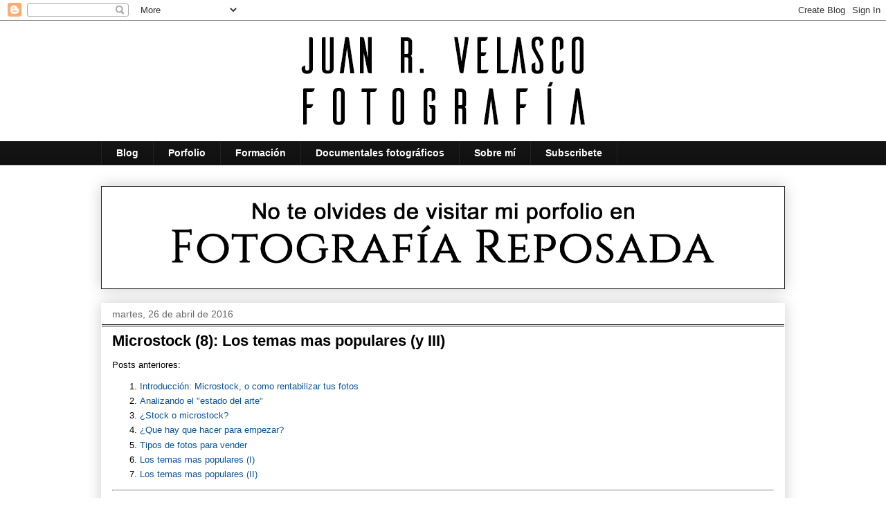

--- FILE ---
content_type: text/html; charset=UTF-8
request_url: https://www.juanrvelasco.com/2016/04/microstock-8-los-temas-mas-populares-y.html
body_size: 13646
content:
<!DOCTYPE html>
<html class='v2' dir='ltr' xmlns='http://www.w3.org/1999/xhtml' xmlns:b='http://www.google.com/2005/gml/b' xmlns:data='http://www.google.com/2005/gml/data' xmlns:expr='http://www.google.com/2005/gml/expr'>
<head>
<link href='https://www.blogger.com/static/v1/widgets/335934321-css_bundle_v2.css' rel='stylesheet' type='text/css'/>
<meta content='width=1100' name='viewport'/>
<meta content='text/html; charset=UTF-8' http-equiv='Content-Type'/>
<meta content='blogger' name='generator'/>
<link href='https://www.juanrvelasco.com/favicon.ico' rel='icon' type='image/x-icon'/>
<link href='https://www.juanrvelasco.com/2016/04/microstock-8-los-temas-mas-populares-y.html' rel='canonical'/>
<link rel="alternate" type="application/atom+xml" title="Juan R. Velasco - Fotografía - Atom" href="https://www.juanrvelasco.com/feeds/posts/default" />
<link rel="alternate" type="application/rss+xml" title="Juan R. Velasco - Fotografía - RSS" href="https://www.juanrvelasco.com/feeds/posts/default?alt=rss" />
<link rel="service.post" type="application/atom+xml" title="Juan R. Velasco - Fotografía - Atom" href="https://www.blogger.com/feeds/5287543768798119719/posts/default" />

<link rel="alternate" type="application/atom+xml" title="Juan R. Velasco - Fotografía - Atom" href="https://www.juanrvelasco.com/feeds/7918643104669043609/comments/default" />
<!--Can't find substitution for tag [blog.ieCssRetrofitLinks]-->
<link href='https://blogger.googleusercontent.com/img/b/R29vZ2xl/AVvXsEhroZn6NtUi0afugEPv9cXW-fnzVGjrIjBBxGMfn__40U8LwEia_9dz6s22Ik07rl2RqNT3n-KlNysM_vulfM4HQ6B8dM3PvMt-KrNVrXMRHvVs1l4lSPcbizpEjqYxWc4p7bhN4S3R-ktS/s1600/Estaciones.jpg' rel='image_src'/>
<meta content='https://www.juanrvelasco.com/2016/04/microstock-8-los-temas-mas-populares-y.html' property='og:url'/>
<meta content='Microstock (8): Los temas mas populares (y III)' property='og:title'/>
<meta content='Posts anteriores:   Introducción: Microstock, o como rentabilizar tus fotos  Analizando el &quot;estado del arte&quot;  ¿Stock o microstock?  ¿Que hay...' property='og:description'/>
<meta content='https://blogger.googleusercontent.com/img/b/R29vZ2xl/AVvXsEhroZn6NtUi0afugEPv9cXW-fnzVGjrIjBBxGMfn__40U8LwEia_9dz6s22Ik07rl2RqNT3n-KlNysM_vulfM4HQ6B8dM3PvMt-KrNVrXMRHvVs1l4lSPcbizpEjqYxWc4p7bhN4S3R-ktS/w1200-h630-p-k-no-nu/Estaciones.jpg' property='og:image'/>
<title>Juan R. Velasco - Fotografía: Microstock (8): Los temas mas populares (y III)</title>
<style id='page-skin-1' type='text/css'><!--
/*
-----------------------------------------------
Blogger Template Style
Name:     Awesome Inc.
Designer: Tina Chen
URL:      tinachen.org
----------------------------------------------- */
/* Variable definitions
====================
<Variable name="keycolor" description="Main Color" type="color" default="#ffffff"/>
<Group description="Page" selector="body">
<Variable name="body.font" description="Font" type="font"
default="normal normal 13px Arial, Tahoma, Helvetica, FreeSans, sans-serif"/>
<Variable name="body.background.color" description="Background Color" type="color" default="#000000"/>
<Variable name="body.text.color" description="Text Color" type="color" default="#ffffff"/>
</Group>
<Group description="Links" selector=".main-inner">
<Variable name="link.color" description="Link Color" type="color" default="#888888"/>
<Variable name="link.visited.color" description="Visited Color" type="color" default="#444444"/>
<Variable name="link.hover.color" description="Hover Color" type="color" default="#cccccc"/>
</Group>
<Group description="Blog Title" selector=".header h1">
<Variable name="header.font" description="Title Font" type="font"
default="normal bold 40px Arial, Tahoma, Helvetica, FreeSans, sans-serif"/>
<Variable name="header.text.color" description="Title Color" type="color" default="#000000" />
<Variable name="header.background.color" description="Header Background" type="color" default="transparent" />
</Group>
<Group description="Blog Description" selector=".header .description">
<Variable name="description.font" description="Font" type="font"
default="normal normal 14px Arial, Tahoma, Helvetica, FreeSans, sans-serif"/>
<Variable name="description.text.color" description="Text Color" type="color"
default="#000000" />
</Group>
<Group description="Tabs Text" selector=".tabs-inner .widget li a">
<Variable name="tabs.font" description="Font" type="font"
default="normal bold 14px Arial, Tahoma, Helvetica, FreeSans, sans-serif"/>
<Variable name="tabs.text.color" description="Text Color" type="color" default="#000000"/>
<Variable name="tabs.selected.text.color" description="Selected Color" type="color" default="#ffffff"/>
</Group>
<Group description="Tabs Background" selector=".tabs-outer .PageList">
<Variable name="tabs.background.color" description="Background Color" type="color" default="#141414"/>
<Variable name="tabs.selected.background.color" description="Selected Color" type="color" default="#444444"/>
<Variable name="tabs.border.color" description="Border Color" type="color" default="#222222"/>
</Group>
<Group description="Date Header" selector=".main-inner .widget h2.date-header, .main-inner .widget h2.date-header span">
<Variable name="date.font" description="Font" type="font"
default="normal normal 14px Arial, Tahoma, Helvetica, FreeSans, sans-serif"/>
<Variable name="date.text.color" description="Text Color" type="color" default="#666666"/>
<Variable name="date.border.color" description="Border Color" type="color" default="#222222"/>
</Group>
<Group description="Post Title" selector="h3.post-title, h4, h3.post-title a">
<Variable name="post.title.font" description="Font" type="font"
default="normal bold 22px Arial, Tahoma, Helvetica, FreeSans, sans-serif"/>
<Variable name="post.title.text.color" description="Text Color" type="color" default="#000000"/>
</Group>
<Group description="Post Background" selector=".post">
<Variable name="post.background.color" description="Background Color" type="color" default="#ffffff" />
<Variable name="post.border.color" description="Border Color" type="color" default="#222222" />
<Variable name="post.border.bevel.color" description="Bevel Color" type="color" default="#222222"/>
</Group>
<Group description="Gadget Title" selector="h2">
<Variable name="widget.title.font" description="Font" type="font"
default="normal bold 14px Arial, Tahoma, Helvetica, FreeSans, sans-serif"/>
<Variable name="widget.title.text.color" description="Text Color" type="color" default="#000000"/>
</Group>
<Group description="Gadget Text" selector=".sidebar .widget">
<Variable name="widget.font" description="Font" type="font"
default="normal normal 14px Arial, Tahoma, Helvetica, FreeSans, sans-serif"/>
<Variable name="widget.text.color" description="Text Color" type="color" default="#000000"/>
<Variable name="widget.alternate.text.color" description="Alternate Color" type="color" default="#666666"/>
</Group>
<Group description="Gadget Links" selector=".sidebar .widget">
<Variable name="widget.link.color" description="Link Color" type="color" default="#0b5394"/>
<Variable name="widget.link.visited.color" description="Visited Color" type="color" default="#c54848"/>
<Variable name="widget.link.hover.color" description="Hover Color" type="color" default="#38761d"/>
</Group>
<Group description="Gadget Background" selector=".sidebar .widget">
<Variable name="widget.background.color" description="Background Color" type="color" default="#141414"/>
<Variable name="widget.border.color" description="Border Color" type="color" default="#222222"/>
<Variable name="widget.border.bevel.color" description="Bevel Color" type="color" default="#000000"/>
</Group>
<Group description="Sidebar Background" selector=".column-left-inner .column-right-inner">
<Variable name="widget.outer.background.color" description="Background Color" type="color" default="transparent" />
</Group>
<Group description="Images" selector=".main-inner">
<Variable name="image.background.color" description="Background Color" type="color" default="transparent"/>
<Variable name="image.border.color" description="Border Color" type="color" default="transparent"/>
</Group>
<Group description="Feed" selector=".blog-feeds">
<Variable name="feed.text.color" description="Text Color" type="color" default="#000000"/>
</Group>
<Group description="Feed Links" selector=".blog-feeds">
<Variable name="feed.link.color" description="Link Color" type="color" default="#0b5394"/>
<Variable name="feed.link.visited.color" description="Visited Color" type="color" default="#c54848"/>
<Variable name="feed.link.hover.color" description="Hover Color" type="color" default="#38761d"/>
</Group>
<Group description="Pager" selector=".blog-pager">
<Variable name="pager.background.color" description="Background Color" type="color" default="#ffffff" />
</Group>
<Group description="Footer" selector=".footer-outer">
<Variable name="footer.background.color" description="Background Color" type="color" default="#ffffff" />
<Variable name="footer.text.color" description="Text Color" type="color" default="#000000" />
</Group>
<Variable name="title.shadow.spread" description="Title Shadow" type="length" default="-1px" min="-1px" max="100px"/>
<Variable name="body.background" description="Body Background" type="background"
color="#ffffff"
default="$(color) none repeat scroll top left"/>
<Variable name="body.background.gradient.cap" description="Body Gradient Cap" type="url"
default="none"/>
<Variable name="body.background.size" description="Body Background Size" type="string" default="auto"/>
<Variable name="tabs.background.gradient" description="Tabs Background Gradient" type="url"
default="none"/>
<Variable name="header.background.gradient" description="Header Background Gradient" type="url" default="none" />
<Variable name="header.padding.top" description="Header Top Padding" type="length" default="22px" min="0" max="100px"/>
<Variable name="header.margin.top" description="Header Top Margin" type="length" default="0" min="0" max="100px"/>
<Variable name="header.margin.bottom" description="Header Bottom Margin" type="length" default="0" min="0" max="100px"/>
<Variable name="widget.padding.top" description="Widget Padding Top" type="length" default="8px" min="0" max="20px"/>
<Variable name="widget.padding.side" description="Widget Padding Side" type="length" default="15px" min="0" max="100px"/>
<Variable name="widget.outer.margin.top" description="Widget Top Margin" type="length" default="0" min="0" max="100px"/>
<Variable name="widget.outer.background.gradient" description="Gradient" type="url" default="none" />
<Variable name="widget.border.radius" description="Gadget Border Radius" type="length" default="0" min="0" max="100px"/>
<Variable name="outer.shadow.spread" description="Outer Shadow Size" type="length" default="0" min="0" max="100px"/>
<Variable name="date.header.border.radius.top" description="Date Header Border Radius Top" type="length" default="0" min="0" max="100px"/>
<Variable name="date.header.position" description="Date Header Position" type="length" default="15px" min="0" max="100px"/>
<Variable name="date.space" description="Date Space" type="length" default="30px" min="0" max="100px"/>
<Variable name="date.position" description="Date Float" type="string" default="static" />
<Variable name="date.padding.bottom" description="Date Padding Bottom" type="length" default="0" min="0" max="100px"/>
<Variable name="date.border.size" description="Date Border Size" type="length" default="0" min="0" max="10px"/>
<Variable name="date.background" description="Date Background" type="background" color="transparent"
default="$(color) none no-repeat scroll top left" />
<Variable name="date.first.border.radius.top" description="Date First top radius" type="length" default="0" min="0" max="100px"/>
<Variable name="date.last.space.bottom" description="Date Last Space Bottom" type="length"
default="20px" min="0" max="100px"/>
<Variable name="date.last.border.radius.bottom" description="Date Last bottom radius" type="length" default="0" min="0" max="100px"/>
<Variable name="post.first.padding.top" description="First Post Padding Top" type="length" default="0" min="0" max="100px"/>
<Variable name="image.shadow.spread" description="Image Shadow Size" type="length" default="0" min="0" max="100px"/>
<Variable name="image.border.radius" description="Image Border Radius" type="length" default="0" min="0" max="100px"/>
<Variable name="separator.outdent" description="Separator Outdent" type="length" default="15px" min="0" max="100px"/>
<Variable name="title.separator.border.size" description="Widget Title Border Size" type="length" default="1px" min="0" max="10px"/>
<Variable name="list.separator.border.size" description="List Separator Border Size" type="length" default="1px" min="0" max="10px"/>
<Variable name="shadow.spread" description="Shadow Size" type="length" default="0" min="0" max="100px"/>
<Variable name="startSide" description="Side where text starts in blog language" type="automatic" default="left"/>
<Variable name="endSide" description="Side where text ends in blog language" type="automatic" default="right"/>
<Variable name="date.side" description="Side where date header is placed" type="string" default="right"/>
<Variable name="pager.border.radius.top" description="Pager Border Top Radius" type="length" default="0" min="0" max="100px"/>
<Variable name="pager.space.top" description="Pager Top Space" type="length" default="1em" min="0" max="20em"/>
<Variable name="footer.background.gradient" description="Background Gradient" type="url" default="none" />
<Variable name="mobile.background.size" description="Mobile Background Size" type="string"
default="auto"/>
<Variable name="mobile.background.overlay" description="Mobile Background Overlay" type="string"
default="transparent none repeat scroll top left"/>
<Variable name="mobile.button.color" description="Mobile Button Color" type="color" default="#ffffff" />
*/
/* Content
----------------------------------------------- */
body {
font: normal normal 13px Arial, Tahoma, Helvetica, FreeSans, sans-serif;
color: #000000;
background: #ffffff none repeat scroll top left;
}
html body .content-outer {
min-width: 0;
max-width: 100%;
width: 100%;
}
a:link {
text-decoration: none;
color: #0b5394;
}
a:visited {
text-decoration: none;
color: #c54848;
}
a:hover {
text-decoration: underline;
color: #38761d;
}
.body-fauxcolumn-outer .cap-top {
position: absolute;
z-index: 1;
height: 276px;
width: 100%;
background: transparent none repeat-x scroll top left;
_background-image: none;
}
/* Columns
----------------------------------------------- */
.content-inner {
padding: 0;
}
.header-inner .section {
margin: 0 16px;
}
.tabs-inner .section {
margin: 0 16px;
}
.main-inner {
padding-top: 30px;
}
.main-inner .column-center-inner,
.main-inner .column-left-inner,
.main-inner .column-right-inner {
padding: 0 5px;
}
*+html body .main-inner .column-center-inner {
margin-top: -30px;
}
#layout .main-inner .column-center-inner {
margin-top: 0;
}
/* Header
----------------------------------------------- */
.header-outer {
margin: 0 0 0 0;
background: transparent none repeat scroll 0 0;
}
.Header h1 {
font: normal bold 40px Arial, Tahoma, Helvetica, FreeSans, sans-serif;
color: #000000;
text-shadow: 0 0 -1px #000000;
}
.Header h1 a {
color: #000000;
}
.Header .description {
font: normal normal 14px Arial, Tahoma, Helvetica, FreeSans, sans-serif;
color: #000000;
}
.header-inner .Header .titlewrapper,
.header-inner .Header .descriptionwrapper {
padding-left: 0;
padding-right: 0;
margin-bottom: 0;
}
.header-inner .Header .titlewrapper {
padding-top: 22px;
}
/* Tabs
----------------------------------------------- */
.tabs-outer {
overflow: hidden;
position: relative;
background: #141414 url(//www.blogblog.com/1kt/awesomeinc/tabs_gradient_light.png) repeat scroll 0 0;
}
#layout .tabs-outer {
overflow: visible;
}
.tabs-cap-top, .tabs-cap-bottom {
position: absolute;
width: 100%;
border-top: 1px solid #222222;
}
.tabs-cap-bottom {
bottom: 0;
}
.tabs-inner .widget li a {
display: inline-block;
margin: 0;
padding: .6em 1.5em;
font: normal bold 14px Arial, Tahoma, Helvetica, FreeSans, sans-serif;
color: #ffffff;
border-top: 1px solid #222222;
border-bottom: 1px solid #222222;
border-left: 1px solid #222222;
height: 16px;
line-height: 16px;
}
.tabs-inner .widget li:last-child a {
border-right: 1px solid #222222;
}
.tabs-inner .widget li.selected a, .tabs-inner .widget li a:hover {
background: #444444 url(//www.blogblog.com/1kt/awesomeinc/tabs_gradient_light.png) repeat-x scroll 0 -100px;
color: #ffffff;
}
/* Headings
----------------------------------------------- */
h2 {
font: normal bold 14px Arial, Tahoma, Helvetica, FreeSans, sans-serif;
color: #000000;
}
/* Widgets
----------------------------------------------- */
.main-inner .section {
margin: 0 27px;
padding: 0;
}
.main-inner .column-left-outer,
.main-inner .column-right-outer {
margin-top: 0;
}
#layout .main-inner .column-left-outer,
#layout .main-inner .column-right-outer {
margin-top: 0;
}
.main-inner .column-left-inner,
.main-inner .column-right-inner {
background: transparent none repeat 0 0;
-moz-box-shadow: 0 0 0 rgba(0, 0, 0, .2);
-webkit-box-shadow: 0 0 0 rgba(0, 0, 0, .2);
-goog-ms-box-shadow: 0 0 0 rgba(0, 0, 0, .2);
box-shadow: 0 0 0 rgba(0, 0, 0, .2);
-moz-border-radius: 0;
-webkit-border-radius: 0;
-goog-ms-border-radius: 0;
border-radius: 0;
}
#layout .main-inner .column-left-inner,
#layout .main-inner .column-right-inner {
margin-top: 0;
}
.sidebar .widget {
font: normal normal 14px Arial, Tahoma, Helvetica, FreeSans, sans-serif;
color: #000000;
}
.sidebar .widget a:link {
color: #0b5394;
}
.sidebar .widget a:visited {
color: #c54848;
}
.sidebar .widget a:hover {
color: #38761d;
}
.sidebar .widget h2 {
text-shadow: 0 0 -1px #000000;
}
.main-inner .widget {
background-color: #ffffff;
border: 1px solid #222222;
padding: 0 15px 15px;
margin: 20px -16px;
-moz-box-shadow: 0 0 20px rgba(0, 0, 0, .2);
-webkit-box-shadow: 0 0 20px rgba(0, 0, 0, .2);
-goog-ms-box-shadow: 0 0 20px rgba(0, 0, 0, .2);
box-shadow: 0 0 20px rgba(0, 0, 0, .2);
-moz-border-radius: 0;
-webkit-border-radius: 0;
-goog-ms-border-radius: 0;
border-radius: 0;
}
.main-inner .widget h2 {
margin: 0 -15px;
padding: .6em 15px .5em;
border-bottom: 1px solid #000000;
}
.footer-inner .widget h2 {
padding: 0 0 .4em;
border-bottom: 1px solid #000000;
}
.main-inner .widget h2 + div, .footer-inner .widget h2 + div {
border-top: 1px solid #222222;
padding-top: 8px;
}
.main-inner .widget .widget-content {
margin: 0 -15px;
padding: 7px 15px 0;
}
.main-inner .widget ul, .main-inner .widget #ArchiveList ul.flat {
margin: -8px -15px 0;
padding: 0;
list-style: none;
}
.main-inner .widget #ArchiveList {
margin: -8px 0 0;
}
.main-inner .widget ul li, .main-inner .widget #ArchiveList ul.flat li {
padding: .5em 15px;
text-indent: 0;
color: #666666;
border-top: 1px solid #222222;
border-bottom: 1px solid #000000;
}
.main-inner .widget #ArchiveList ul li {
padding-top: .25em;
padding-bottom: .25em;
}
.main-inner .widget ul li:first-child, .main-inner .widget #ArchiveList ul.flat li:first-child {
border-top: none;
}
.main-inner .widget ul li:last-child, .main-inner .widget #ArchiveList ul.flat li:last-child {
border-bottom: none;
}
.post-body {
position: relative;
}
.main-inner .widget .post-body ul {
padding: 0 2.5em;
margin: .5em 0;
list-style: disc;
}
.main-inner .widget .post-body ul li {
padding: 0.25em 0;
margin-bottom: .25em;
color: #000000;
border: none;
}
.footer-inner .widget ul {
padding: 0;
list-style: none;
}
.widget .zippy {
color: #666666;
}
/* Posts
----------------------------------------------- */
body .main-inner .Blog {
padding: 0;
margin-bottom: 1em;
background-color: transparent;
border: none;
-moz-box-shadow: 0 0 0 rgba(0, 0, 0, 0);
-webkit-box-shadow: 0 0 0 rgba(0, 0, 0, 0);
-goog-ms-box-shadow: 0 0 0 rgba(0, 0, 0, 0);
box-shadow: 0 0 0 rgba(0, 0, 0, 0);
}
.main-inner .section:last-child .Blog:last-child {
padding: 0;
margin-bottom: 1em;
}
.main-inner .widget h2.date-header {
margin: 0 -15px 1px;
padding: 0 0 0 0;
font: normal normal 14px Arial, Tahoma, Helvetica, FreeSans, sans-serif;
color: #666666;
background: transparent none no-repeat scroll top left;
border-top: 0 solid #222222;
border-bottom: 1px solid #000000;
-moz-border-radius-topleft: 0;
-moz-border-radius-topright: 0;
-webkit-border-top-left-radius: 0;
-webkit-border-top-right-radius: 0;
border-top-left-radius: 0;
border-top-right-radius: 0;
position: static;
bottom: 100%;
right: 15px;
text-shadow: 0 0 -1px #000000;
}
.main-inner .widget h2.date-header span {
font: normal normal 14px Arial, Tahoma, Helvetica, FreeSans, sans-serif;
display: block;
padding: .5em 15px;
border-left: 0 solid #222222;
border-right: 0 solid #222222;
}
.date-outer {
position: relative;
margin: 30px 0 20px;
padding: 0 15px;
background-color: #ffffff;
border: 1px solid #ffffff;
-moz-box-shadow: 0 0 20px rgba(0, 0, 0, .2);
-webkit-box-shadow: 0 0 20px rgba(0, 0, 0, .2);
-goog-ms-box-shadow: 0 0 20px rgba(0, 0, 0, .2);
box-shadow: 0 0 20px rgba(0, 0, 0, .2);
-moz-border-radius: 0;
-webkit-border-radius: 0;
-goog-ms-border-radius: 0;
border-radius: 0;
}
.date-outer:first-child {
margin-top: 0;
}
.date-outer:last-child {
margin-bottom: 20px;
-moz-border-radius-bottomleft: 0;
-moz-border-radius-bottomright: 0;
-webkit-border-bottom-left-radius: 0;
-webkit-border-bottom-right-radius: 0;
-goog-ms-border-bottom-left-radius: 0;
-goog-ms-border-bottom-right-radius: 0;
border-bottom-left-radius: 0;
border-bottom-right-radius: 0;
}
.date-posts {
margin: 0 -15px;
padding: 0 15px;
clear: both;
}
.post-outer, .inline-ad {
border-top: 1px solid #222222;
margin: 0 -15px;
padding: 15px 15px;
}
.post-outer {
padding-bottom: 10px;
}
.post-outer:first-child {
padding-top: 0;
border-top: none;
}
.post-outer:last-child, .inline-ad:last-child {
border-bottom: none;
}
.post-body {
position: relative;
}
.post-body img {
padding: 8px;
background: transparent;
border: 1px solid transparent;
-moz-box-shadow: 0 0 0 rgba(0, 0, 0, .2);
-webkit-box-shadow: 0 0 0 rgba(0, 0, 0, .2);
box-shadow: 0 0 0 rgba(0, 0, 0, .2);
-moz-border-radius: 0;
-webkit-border-radius: 0;
border-radius: 0;
}
h3.post-title, h4 {
font: normal bold 22px Verdana, Geneva, sans-serif;
color: #000000;
}
h3.post-title a {
font: normal bold 22px Verdana, Geneva, sans-serif;
color: #000000;
}
h3.post-title a:hover {
color: #38761d;
text-decoration: underline;
}
.post-header {
margin: 0 0 1em;
}
.post-body {
line-height: 1.4;
}
.post-outer h2 {
color: #000000;
}
.post-footer {
margin: 1.5em 0 0;
}
#blog-pager {
padding: 15px;
font-size: 120%;
background-color: #ffffff;
border: 1px solid #222222;
-moz-box-shadow: 0 0 20px rgba(0, 0, 0, .2);
-webkit-box-shadow: 0 0 20px rgba(0, 0, 0, .2);
-goog-ms-box-shadow: 0 0 20px rgba(0, 0, 0, .2);
box-shadow: 0 0 20px rgba(0, 0, 0, .2);
-moz-border-radius: 0;
-webkit-border-radius: 0;
-goog-ms-border-radius: 0;
border-radius: 0;
-moz-border-radius-topleft: 0;
-moz-border-radius-topright: 0;
-webkit-border-top-left-radius: 0;
-webkit-border-top-right-radius: 0;
-goog-ms-border-top-left-radius: 0;
-goog-ms-border-top-right-radius: 0;
border-top-left-radius: 0;
border-top-right-radius-topright: 0;
margin-top: 1em;
}
.blog-feeds, .post-feeds {
margin: 1em 0;
text-align: center;
color: #000000;
}
.blog-feeds a, .post-feeds a {
color: #0b5394;
}
.blog-feeds a:visited, .post-feeds a:visited {
color: #c54848;
}
.blog-feeds a:hover, .post-feeds a:hover {
color: #38761d;
}
.post-outer .comments {
margin-top: 2em;
}
/* Comments
----------------------------------------------- */
.comments .comments-content .icon.blog-author {
background-repeat: no-repeat;
background-image: url([data-uri]);
}
.comments .comments-content .loadmore a {
border-top: 1px solid #222222;
border-bottom: 1px solid #222222;
}
.comments .continue {
border-top: 2px solid #222222;
}
/* Footer
----------------------------------------------- */
.footer-outer {
margin: -20px 0 -1px;
padding: 20px 0 0;
color: #000000;
overflow: hidden;
}
.footer-fauxborder-left {
border-top: 1px solid #222222;
background: #ffffff none repeat scroll 0 0;
-moz-box-shadow: 0 0 20px rgba(0, 0, 0, .2);
-webkit-box-shadow: 0 0 20px rgba(0, 0, 0, .2);
-goog-ms-box-shadow: 0 0 20px rgba(0, 0, 0, .2);
box-shadow: 0 0 20px rgba(0, 0, 0, .2);
margin: 0 -20px;
}
/* Mobile
----------------------------------------------- */
body.mobile {
background-size: auto;
}
.mobile .body-fauxcolumn-outer {
background: transparent none repeat scroll top left;
}
*+html body.mobile .main-inner .column-center-inner {
margin-top: 0;
}
.mobile .main-inner .widget {
padding: 0 0 15px;
}
.mobile .main-inner .widget h2 + div,
.mobile .footer-inner .widget h2 + div {
border-top: none;
padding-top: 0;
}
.mobile .footer-inner .widget h2 {
padding: 0.5em 0;
border-bottom: none;
}
.mobile .main-inner .widget .widget-content {
margin: 0;
padding: 7px 0 0;
}
.mobile .main-inner .widget ul,
.mobile .main-inner .widget #ArchiveList ul.flat {
margin: 0 -15px 0;
}
.mobile .main-inner .widget h2.date-header {
right: 0;
}
.mobile .date-header span {
padding: 0.4em 0;
}
.mobile .date-outer:first-child {
margin-bottom: 0;
border: 1px solid #ffffff;
-moz-border-radius-topleft: 0;
-moz-border-radius-topright: 0;
-webkit-border-top-left-radius: 0;
-webkit-border-top-right-radius: 0;
-goog-ms-border-top-left-radius: 0;
-goog-ms-border-top-right-radius: 0;
border-top-left-radius: 0;
border-top-right-radius: 0;
}
.mobile .date-outer {
border-color: #ffffff;
border-width: 0 1px 1px;
}
.mobile .date-outer:last-child {
margin-bottom: 0;
}
.mobile .main-inner {
padding: 0;
}
.mobile .header-inner .section {
margin: 0;
}
.mobile .post-outer, .mobile .inline-ad {
padding: 5px 0;
}
.mobile .tabs-inner .section {
margin: 0 10px;
}
.mobile .main-inner .widget h2 {
margin: 0;
padding: 0;
}
.mobile .main-inner .widget h2.date-header span {
padding: 0;
}
.mobile .main-inner .widget .widget-content {
margin: 0;
padding: 7px 0 0;
}
.mobile #blog-pager {
border: 1px solid transparent;
background: #ffffff none repeat scroll 0 0;
}
.mobile .main-inner .column-left-inner,
.mobile .main-inner .column-right-inner {
background: transparent none repeat 0 0;
-moz-box-shadow: none;
-webkit-box-shadow: none;
-goog-ms-box-shadow: none;
box-shadow: none;
}
.mobile .date-posts {
margin: 0;
padding: 0;
}
.mobile .footer-fauxborder-left {
margin: 0;
border-top: inherit;
}
.mobile .main-inner .section:last-child .Blog:last-child {
margin-bottom: 0;
}
.mobile-index-contents {
color: #000000;
}
.mobile .mobile-link-button {
background: #0b5394 url(//www.blogblog.com/1kt/awesomeinc/tabs_gradient_light.png) repeat scroll 0 0;
}
.mobile-link-button a:link, .mobile-link-button a:visited {
color: #ffffff;
}
.mobile .tabs-inner .PageList .widget-content {
background: transparent;
border-top: 1px solid;
border-color: #222222;
color: #ffffff;
}
.mobile .tabs-inner .PageList .widget-content .pagelist-arrow {
border-left: 1px solid #222222;
}
.galeria * {-moz-box-sizing: border-box !important;-webkit-box-sizing: border-box !important;box-sizing: border-box !important;}
.galeria {text-align: center !important;font-size:0 !important;line-height:0 !important;}
.galeria br {height:0;width:0;display:none;}
.galeria a, .galeria img, .galeria .separator, .galeria .separator a {clear:none !important; float: none !important; display: inline-block !important;*display: inline !important; zoom:1 !important; max-width: 100% !important;padding: 0 !important; margin:0 !important; border: 0 !important; font-size:0 !important;}
.galeria img {width: 200px !important;max-width: 100% !important;height: auto !important;margin: 10px !important;background: white !important;padding: 10px !important;vertical-align: middle !important;-moz-box-shadow: 1px 1px 3px #999;-webkit-box-shadow: 1px 1px 3px #999;box-shadow: 1px 1px 3px #999;}

--></style>
<style id='template-skin-1' type='text/css'><!--
body {
min-width: 1020px;
}
.content-outer, .content-fauxcolumn-outer, .region-inner {
min-width: 1020px;
max-width: 1020px;
_width: 1020px;
}
.main-inner .columns {
padding-left: 0px;
padding-right: 0px;
}
.main-inner .fauxcolumn-center-outer {
left: 0px;
right: 0px;
/* IE6 does not respect left and right together */
_width: expression(this.parentNode.offsetWidth -
parseInt("0px") -
parseInt("0px") + 'px');
}
.main-inner .fauxcolumn-left-outer {
width: 0px;
}
.main-inner .fauxcolumn-right-outer {
width: 0px;
}
.main-inner .column-left-outer {
width: 0px;
right: 100%;
margin-left: -0px;
}
.main-inner .column-right-outer {
width: 0px;
margin-right: -0px;
}
#layout {
min-width: 0;
}
#layout .content-outer {
min-width: 0;
width: 800px;
}
#layout .region-inner {
min-width: 0;
width: auto;
}
body#layout div.add_widget {
padding: 8px;
}
body#layout div.add_widget a {
margin-left: 32px;
}
--></style>
<link href='https://www.blogger.com/dyn-css/authorization.css?targetBlogID=5287543768798119719&amp;zx=20e095c2-27de-4409-a41d-ed3fcd8a1d12' media='none' onload='if(media!=&#39;all&#39;)media=&#39;all&#39;' rel='stylesheet'/><noscript><link href='https://www.blogger.com/dyn-css/authorization.css?targetBlogID=5287543768798119719&amp;zx=20e095c2-27de-4409-a41d-ed3fcd8a1d12' rel='stylesheet'/></noscript>
<meta name='google-adsense-platform-account' content='ca-host-pub-1556223355139109'/>
<meta name='google-adsense-platform-domain' content='blogspot.com'/>

<!-- data-ad-client=ca-pub-6265219118406810 -->

</head>
<body class='loading'>
<div class='navbar section' id='navbar' name='Barra de navegación'><div class='widget Navbar' data-version='1' id='Navbar1'><script type="text/javascript">
    function setAttributeOnload(object, attribute, val) {
      if(window.addEventListener) {
        window.addEventListener('load',
          function(){ object[attribute] = val; }, false);
      } else {
        window.attachEvent('onload', function(){ object[attribute] = val; });
      }
    }
  </script>
<div id="navbar-iframe-container"></div>
<script type="text/javascript" src="https://apis.google.com/js/platform.js"></script>
<script type="text/javascript">
      gapi.load("gapi.iframes:gapi.iframes.style.bubble", function() {
        if (gapi.iframes && gapi.iframes.getContext) {
          gapi.iframes.getContext().openChild({
              url: 'https://www.blogger.com/navbar/5287543768798119719?po\x3d7918643104669043609\x26origin\x3dhttps://www.juanrvelasco.com',
              where: document.getElementById("navbar-iframe-container"),
              id: "navbar-iframe"
          });
        }
      });
    </script><script type="text/javascript">
(function() {
var script = document.createElement('script');
script.type = 'text/javascript';
script.src = '//pagead2.googlesyndication.com/pagead/js/google_top_exp.js';
var head = document.getElementsByTagName('head')[0];
if (head) {
head.appendChild(script);
}})();
</script>
</div></div>
<div class='body-fauxcolumns'>
<div class='fauxcolumn-outer body-fauxcolumn-outer'>
<div class='cap-top'>
<div class='cap-left'></div>
<div class='cap-right'></div>
</div>
<div class='fauxborder-left'>
<div class='fauxborder-right'></div>
<div class='fauxcolumn-inner'>
</div>
</div>
<div class='cap-bottom'>
<div class='cap-left'></div>
<div class='cap-right'></div>
</div>
</div>
</div>
<div class='content'>
<div class='content-fauxcolumns'>
<div class='fauxcolumn-outer content-fauxcolumn-outer'>
<div class='cap-top'>
<div class='cap-left'></div>
<div class='cap-right'></div>
</div>
<div class='fauxborder-left'>
<div class='fauxborder-right'></div>
<div class='fauxcolumn-inner'>
</div>
</div>
<div class='cap-bottom'>
<div class='cap-left'></div>
<div class='cap-right'></div>
</div>
</div>
</div>
<div class='content-outer'>
<div class='content-cap-top cap-top'>
<div class='cap-left'></div>
<div class='cap-right'></div>
</div>
<div class='fauxborder-left content-fauxborder-left'>
<div class='fauxborder-right content-fauxborder-right'></div>
<div class='content-inner'>
<header>
<div class='header-outer'>
<div class='header-cap-top cap-top'>
<div class='cap-left'></div>
<div class='cap-right'></div>
</div>
<div class='fauxborder-left header-fauxborder-left'>
<div class='fauxborder-right header-fauxborder-right'></div>
<div class='region-inner header-inner'>
<div class='header section' id='header' name='Cabecera'><div class='widget Header' data-version='1' id='Header1'>
<div id='header-inner'>
<a href='https://www.juanrvelasco.com/' style='display: block'>
<img alt='Juan R. Velasco - Fotografía' height='174px; ' id='Header1_headerimg' src='https://blogger.googleusercontent.com/img/b/R29vZ2xl/AVvXsEgVVlPEaR7p56LLivErwjvK9Y4pXzBHDIWfZMdVLUBuQ-bpOn5GdUWP7xxGgUYFn3swFVx3F5JNOy6YmIEVgp_CTy7PTN1izxtpEEywSpEr3HyKlG-bLZMt4UoSST4myghheDpGSNj3v8B4/s1600/TITULO-BLOG-2.jpg' style='display: block' width='988px; '/>
</a>
</div>
</div></div>
</div>
</div>
<div class='header-cap-bottom cap-bottom'>
<div class='cap-left'></div>
<div class='cap-right'></div>
</div>
</div>
</header>
<div class='tabs-outer'>
<div class='tabs-cap-top cap-top'>
<div class='cap-left'></div>
<div class='cap-right'></div>
</div>
<div class='fauxborder-left tabs-fauxborder-left'>
<div class='fauxborder-right tabs-fauxborder-right'></div>
<div class='region-inner tabs-inner'>
<div class='tabs section' id='crosscol' name='Multicolumnas'><div class='widget PageList' data-version='1' id='PageList1'>
<h2>Páginas</h2>
<div class='widget-content'>
<ul>
<li>
<a href='http://www.juanrvelasco.com/index.html'>Blog</a>
</li>
<li>
<a href='https://www.juanrvelasco.com/p/porfolio.html'>Porfolio</a>
</li>
<li>
<a href='https://www.juanrvelasco.com/p/formacion.html'>Formación</a>
</li>
<li>
<a href='https://www.juanrvelasco.com/p/documentales-fotograficos.html'>Documentales fotográficos</a>
</li>
<li>
<a href='https://www.juanrvelasco.com/p/sobre-mi.html'>Sobre mí</a>
</li>
<li>
<a href='https://www.juanrvelasco.com/p/subscribete.html'>Subscribete</a>
</li>
</ul>
<div class='clear'></div>
</div>
</div></div>
<div class='tabs no-items section' id='crosscol-overflow' name='Cross-Column 2'></div>
</div>
</div>
<div class='tabs-cap-bottom cap-bottom'>
<div class='cap-left'></div>
<div class='cap-right'></div>
</div>
</div>
<div class='main-outer'>
<div class='main-cap-top cap-top'>
<div class='cap-left'></div>
<div class='cap-right'></div>
</div>
<div class='fauxborder-left main-fauxborder-left'>
<div class='fauxborder-right main-fauxborder-right'></div>
<div class='region-inner main-inner'>
<div class='columns fauxcolumns'>
<div class='fauxcolumn-outer fauxcolumn-center-outer'>
<div class='cap-top'>
<div class='cap-left'></div>
<div class='cap-right'></div>
</div>
<div class='fauxborder-left'>
<div class='fauxborder-right'></div>
<div class='fauxcolumn-inner'>
</div>
</div>
<div class='cap-bottom'>
<div class='cap-left'></div>
<div class='cap-right'></div>
</div>
</div>
<div class='fauxcolumn-outer fauxcolumn-left-outer'>
<div class='cap-top'>
<div class='cap-left'></div>
<div class='cap-right'></div>
</div>
<div class='fauxborder-left'>
<div class='fauxborder-right'></div>
<div class='fauxcolumn-inner'>
</div>
</div>
<div class='cap-bottom'>
<div class='cap-left'></div>
<div class='cap-right'></div>
</div>
</div>
<div class='fauxcolumn-outer fauxcolumn-right-outer'>
<div class='cap-top'>
<div class='cap-left'></div>
<div class='cap-right'></div>
</div>
<div class='fauxborder-left'>
<div class='fauxborder-right'></div>
<div class='fauxcolumn-inner'>
</div>
</div>
<div class='cap-bottom'>
<div class='cap-left'></div>
<div class='cap-right'></div>
</div>
</div>
<!-- corrects IE6 width calculation -->
<div class='columns-inner'>
<div class='column-center-outer'>
<div class='column-center-inner'>
<div class='main section' id='main' name='Principal'><div class='widget HTML' data-version='1' id='HTML2'>
<div class='widget-content'>
<div class="separator" style="clear: both; text-align: center;"><a href="http://www.fotografiareposada.com" imageanchor="1" style="margin-left: 1em; margin-right: 1em;"><img border="0" src="https://blogger.googleusercontent.com/img/b/R29vZ2xl/AVvXsEgNEYGK6UNRTgjpVZI-kmqrtEH_w5j7AJEk_yEnn28kHG9Wc90Lv39mMuo9wYLIdc8FIqIOS4xDrCBjd3akQZjH8nmk3ICpbKB0sfL1VjaVWXFDZSRHjLzmNJvjFDcdGB0a6h6LxJxNcwBA/s1600/banner-fotografiareposada-grande.jpg" width="900"/></a></div>
</div>
<div class='clear'></div>
</div><div class='widget Blog' data-version='1' id='Blog1'>
<div class='blog-posts hfeed'>

          <div class="date-outer">
        
<h2 class='date-header'><span>martes, 26 de abril de 2016</span></h2>

          <div class="date-posts">
        
<div class='post-outer'>
<div class='post hentry' itemprop='blogPost' itemscope='itemscope' itemtype='http://schema.org/BlogPosting'>
<meta content='https://blogger.googleusercontent.com/img/b/R29vZ2xl/AVvXsEhroZn6NtUi0afugEPv9cXW-fnzVGjrIjBBxGMfn__40U8LwEia_9dz6s22Ik07rl2RqNT3n-KlNysM_vulfM4HQ6B8dM3PvMt-KrNVrXMRHvVs1l4lSPcbizpEjqYxWc4p7bhN4S3R-ktS/s1600/Estaciones.jpg' itemprop='image_url'/>
<meta content='5287543768798119719' itemprop='blogId'/>
<meta content='7918643104669043609' itemprop='postId'/>
<a name='7918643104669043609'></a>
<h3 class='post-title entry-title' itemprop='name'>
Microstock (8): Los temas mas populares (y III)
</h3>
<div class='post-header'>
<div class='post-header-line-1'></div>
</div>
<div class='post-body entry-content' id='post-body-7918643104669043609' itemprop='description articleBody'>
Posts anteriores:

<ol>
<li><a href="http://www.juanrvelasco.com/2015/11/reedicion-microstock-o-como.html">Introducción: Microstock, o como rentabilizar tus fotos</a>
<li><a href="http://www.juanrvelasco.com/2015/12/microstock-2-analizando-el-estado-del.html">Analizando el "estado del arte"</a>
<li><a href="http://www.juanrvelasco.com/2016/01/microstock-3-stock-o-microstock.html">&#191;Stock o microstock?</a>
<li><a href="http://www.juanrvelasco.com/2016/01/microstock-4-que-hay-que-hacer-para.html">&#191;Que hay que hacer para empezar?</a>
<li><a href="http://www.juanrvelasco.com/2016/02/microstock-5-tipos-de-fotos-para-vender.html">Tipos de fotos para vender</a>
<li><a href="http://www.juanrvelasco.com/2016/03/microstock-6-los-temas-mas-populares-i.html">Los temas mas populares (I)</a>
<li><a href="http://www.juanrvelasco.com/2016/03/microstock-7-los-temas-mas-populares-ii.html">Los temas mas populares (II)</a>
</ol>
<hr>

Nos quedamos <a href="http://www.juanrvelasco.com/2016/03/microstock-7-los-temas-mas-populares-ii.html">en el post anterior</a> pendientes de analizar qué ocurre con los temas estacionales. Es evidente que hay palabras, relacionadas con algunas fiestas o momentos del año, que serán más demandadas a medida que nos acercamos a esas fechas. Pero... &#191;Cuando tenemos que tener listas nuestras fotos para poder venderlas mejor?<P>

Comencemos por las estaciones y veamos el gráfico de comparación con nuestra palabra patrón, "Flower":<P>

<div class="separator" style="clear: both; text-align: center;"><a href="https://blogger.googleusercontent.com/img/b/R29vZ2xl/AVvXsEhroZn6NtUi0afugEPv9cXW-fnzVGjrIjBBxGMfn__40U8LwEia_9dz6s22Ik07rl2RqNT3n-KlNysM_vulfM4HQ6B8dM3PvMt-KrNVrXMRHvVs1l4lSPcbizpEjqYxWc4p7bhN4S3R-ktS/s1600/Estaciones.jpg" imageanchor="1" style="margin-left: 1em; margin-right: 1em;"><img border="0" src="https://blogger.googleusercontent.com/img/b/R29vZ2xl/AVvXsEhroZn6NtUi0afugEPv9cXW-fnzVGjrIjBBxGMfn__40U8LwEia_9dz6s22Ik07rl2RqNT3n-KlNysM_vulfM4HQ6B8dM3PvMt-KrNVrXMRHvVs1l4lSPcbizpEjqYxWc4p7bhN4S3R-ktS/s1600/Estaciones.jpg" width="600/"></a></div><P>

Para verlo un poco mejor, quedémonos con los valores promedio de cada trimestre y tendremos lo siguiente:<P>

<div class="separator" style="clear: both; text-align: center;"><a href="https://blogger.googleusercontent.com/img/b/R29vZ2xl/AVvXsEhl5zHWpdP8yXOifc-02sEDkWtTOxbs2w4SKJSi61ZLVDMQgv3NWkMbyQwPiwXPqHrhutOQq6x9Iabo3rDRxkPGZLWYP_tVtecUNBJLmMGKrjB3EusVhA73R9jHX9x6UAh8aq9XvaMpcq0V/s1600/Estaciones-1.jpg" imageanchor="1" style="margin-left: 1em; margin-right: 1em;"><img border="0" src="https://blogger.googleusercontent.com/img/b/R29vZ2xl/AVvXsEhl5zHWpdP8yXOifc-02sEDkWtTOxbs2w4SKJSi61ZLVDMQgv3NWkMbyQwPiwXPqHrhutOQq6x9Iabo3rDRxkPGZLWYP_tVtecUNBJLmMGKrjB3EusVhA73R9jHX9x6UAh8aq9XvaMpcq0V/s1600/Estaciones-1.jpg" width="600/"></a></div><P>

Supongo que, hasta aquí, os habéis sorprendido poco: las fotos parecen buscarse en su momento; al menos eso es lo que yo pensé en el primer momento. Sin embargo, si os fijáis bien en los meses, descubriréis que las fotos de cada estación, realmente se buscan en la estación anterior. Las fotos de invierno, cuando se buscan más es en otoño, y así sucesivamente. Se ve perfectamente en el gráfico superior cómo el pico de "winter" está en noviembre, cuando aún falta más de un mes para que empiece el invierno de verdad.<P>

Este es un principio que tenemos que tener siempre en la cabeza. Algunas fiestas especiales se solicitan tres meses antes, como "San valentín", que se comienza a buscar antes de navidades, y "Halloween", que aparece con más fuerza que "flower" a la altura de agosto.<P>

Sin embargo, la más espectacular es "christmas", y las palabras que la rodean:<P>

<div class="separator" style="clear: both; text-align: center;"><a href="https://blogger.googleusercontent.com/img/b/R29vZ2xl/AVvXsEjdCBATil6XDdKOWYGqiVJCf3nt49rNyHqM5i4_PAZEmWWFTmHUMRq7x9gVHR0ycEP_OIKSjwb16r5HtoyML8u2zHMgHCM15TM728iCFOE3rE6fRkHlJbEQq6x_AUB3rpaps2BztwidmqGB/s1600/navidad.png" imageanchor="1" style="margin-left: 1em; margin-right: 1em;"><img border="0" src="https://blogger.googleusercontent.com/img/b/R29vZ2xl/AVvXsEjdCBATil6XDdKOWYGqiVJCf3nt49rNyHqM5i4_PAZEmWWFTmHUMRq7x9gVHR0ycEP_OIKSjwb16r5HtoyML8u2zHMgHCM15TM728iCFOE3rE6fRkHlJbEQq6x_AUB3rpaps2BztwidmqGB/s1600/navidad.png" width="600/"></a></div><P>

Como podéis ver, estas palabras superan a "flower" a la altura del verano. Esto quiere decir que, si queréis vender fotos para estas navidades, ya tenéis que empezar a hacerlas, para tenerlas subidas a mediados de junio, y que puedan estar activas toda la campaña. También es interesante ir subiendo algunas fotos en septiembre y en noviembre, para ir renovando el catálogo de fotos, y que los posibles compradores encuentren material "fresco". Como muestra, os dejo aquí una de las fotos que más vendo sobre este tema:<P>

<div class="separator" style="clear: both; text-align: center;"><a href="https://blogger.googleusercontent.com/img/b/R29vZ2xl/AVvXsEjxQof6l49oUyBhJtgcFtE4ToTJX0kYiYG4Q9ZYTGlGHrSCz41hvLTmwfJkGyVA1sATH3__XAe09HGfAvIa7GnjW9G7pm91AH8VMIGf2P-gpN7Jyp8cSo8QKoAUbdTv5G9BUd2bIX7Eci4U/s1600/navidad-belenes-05.jpg" imageanchor="1" style="margin-left: 1em; margin-right: 1em;"><img border="0" src="https://blogger.googleusercontent.com/img/b/R29vZ2xl/AVvXsEjxQof6l49oUyBhJtgcFtE4ToTJX0kYiYG4Q9ZYTGlGHrSCz41hvLTmwfJkGyVA1sATH3__XAe09HGfAvIa7GnjW9G7pm91AH8VMIGf2P-gpN7Jyp8cSo8QKoAUbdTv5G9BUd2bIX7Eci4U/s1600/navidad-belenes-05.jpg" /></a></div><P>

Por último, y para terminar este capítulo, hay que hacer una mención especial a algunas palabras que tienen interés un año concreto y no otros... &#191;a que me puedo estar refiriendo?. Pues echad un ojo a esta gráfica:<P>

<div class="separator" style="clear: both; text-align: center;"><a href="https://blogger.googleusercontent.com/img/b/R29vZ2xl/AVvXsEjAjayW2fD5OjZlU_EmV7OSWz1jXzzcdRgoQUnPyHCkCVEplvQUvqChVgOUpCo8NXyq5frhV4F_W505Q3Bj7ZsrthDia3JL-trfjsam-vz40IlMGHCeUlDky5uaKfqyN1s5Di2O5z8gO-PK/s1600/chino.jpg" imageanchor="1" style="margin-left: 1em; margin-right: 1em;"><img border="0" src="https://blogger.googleusercontent.com/img/b/R29vZ2xl/AVvXsEjAjayW2fD5OjZlU_EmV7OSWz1jXzzcdRgoQUnPyHCkCVEplvQUvqChVgOUpCo8NXyq5frhV4F_W505Q3Bj7ZsrthDia3JL-trfjsam-vz40IlMGHCeUlDky5uaKfqyN1s5Di2O5z8gO-PK/s1600/chino.jpg" width="600/"></a></div> <P>

&#191;No sabéis qué es?... Pues es muy sencillo: el 23 de enero de 2012, el año que estamos analizando, dio comienzo el año chino del dragón. Y el 10 de febrero de 2013, el año de la serpiente. Ya a finales de 2012, se comenzaba a vender ese tema... Por si os sirve de algo, aquí os dejo los siguientes años chinos, aunque <a href="https://es.wikipedia.org/wiki/Astrolog%C3%ADa_china">podéis consultarlos en wikipedia</a>.<P>

<table>
<Tr>
<TD>2017:</td><td> Gallo </td><td>|</td><td>2018:</td><td> Perro </td><td>|</td><td>2019:</td><td> Cerdo </td><td>|</td><td>2020:</td><td> Rata </td>
</tr>
<Tr>
<TD>2021:</td><td> Buey </td><td>|</td><td>2022:</td><td> Tigre </td><td>|</td><td>2023:</td><td> Conejo </td><td>|</td><td>2024:</td><td> Dragón </td>
</tr>
<Tr>
<TD>2025:</td><td> Serpiente </td><td>|</td><td>2026:</td><td> Caballo </td><td>|</td><td>2027:</td><td> Cabra </td><td>|</td><td>2028:</td><td> Mono </td>
</tr>
</table><P>

A partir de ahí, se repiten ciclicamente. <P>

<hr>
<center><a href="http://submit.shutterstock.com/?ref=854134">
   <img height="90" src="https://lh3.googleusercontent.com/blogger_img_proxy/AEn0k_sKNFlfuHE6yvC7MW_RkVmgvvi-Pl3trwb3LD64NAFXxOU3usgCwWhtggHO-9ubSRW9r-6tKCUuzoYyvb5L4gO6kB3Qes_ufn9xWwitYu1mzpJ4WKf2mapn2EdGi7YSZSrG4oqlxJFmVIIMbrusCq-fVtQhP82Gi6PAeQr5AfYUbeBs=s0-d" width="728">
</a></center>
<div style='clear: both;'></div>
</div>
<div class='post-footer'>
<div class='post-footer-line post-footer-line-1'><span class='post-author vcard'>
</span>
<span class='post-timestamp'>
</span>
<span class='post-comment-link'>
</span>
<span class='post-icons'>
</span>
</div>
<div class='post-footer-line post-footer-line-2'><span class='post-labels'>
Etiquetas:
<a href='https://www.juanrvelasco.com/search/label/curso' rel='tag'>curso</a>,
<a href='https://www.juanrvelasco.com/search/label/microstock' rel='tag'>microstock</a>
</span>
</div>
<div class='post-footer-line post-footer-line-3'><span class='post-backlinks post-comment-link'>
</span>
<div class='post-share-buttons goog-inline-block'>
</div>
</div>
</div>
</div>
<div class='comments' id='comments'>
<a name='comments'></a>
</div>
</div>

        </div></div>
      
</div>
<div class='blog-pager' id='blog-pager'>
<span id='blog-pager-newer-link'>
<a class='blog-pager-newer-link' href='https://www.juanrvelasco.com/2016/05/muestrate-2016-mi-aportacion.html' id='Blog1_blog-pager-newer-link' title='Entrada más reciente'>Entrada más reciente</a>
</span>
<span id='blog-pager-older-link'>
<a class='blog-pager-older-link' href='https://www.juanrvelasco.com/2016/04/concurso-social-bodegon.html' id='Blog1_blog-pager-older-link' title='Entrada antigua'>Entrada antigua</a>
</span>
<a class='home-link' href='https://www.juanrvelasco.com/'>Inicio</a>
</div>
<div class='clear'></div>
<div class='post-feeds'>
</div>
</div></div>
</div>
</div>
<div class='column-left-outer'>
<div class='column-left-inner'>
<aside>
</aside>
</div>
</div>
<div class='column-right-outer'>
<div class='column-right-inner'>
<aside>
</aside>
</div>
</div>
</div>
<div style='clear: both'></div>
<!-- columns -->
</div>
<!-- main -->
</div>
</div>
<div class='main-cap-bottom cap-bottom'>
<div class='cap-left'></div>
<div class='cap-right'></div>
</div>
</div>
<footer>
<div class='footer-outer'>
<div class='footer-cap-top cap-top'>
<div class='cap-left'></div>
<div class='cap-right'></div>
</div>
<div class='fauxborder-left footer-fauxborder-left'>
<div class='fauxborder-right footer-fauxborder-right'></div>
<div class='region-inner footer-inner'>
<div class='foot section' id='footer-1'><div class='widget HTML' data-version='1' id='HTML1'>
<h2 class='title'>Subscribete</h2>
<div class='widget-content'>
<form style="border:0px solid #ccc;padding:3px;" action="http://feedburner.google.com/fb/a/mailverify" method="post" target="popupwindow" onsubmit="window.open('http://feedburner.google.com/fb/a/mailverify?uri=juanrvelasco/qpxe', 'popupwindow', 'scrollbars=yes,width=550,height=520');return true">
<p>Si te quieres subscribir al blog y que te llegue un mensaje cada vez que publique algo nuevo, no tienes más que dejarme tu dirección de mail. Te garantizo que no la utilizaré para nada más, ya que tu dirección ni siquiera la almaceno yo, sino un servicio que se encarga de enviarte un mensaje cada ves que genero una entrada nueva.</p>

<center><p><input type="text" style="width:340px;" name="email"/></p>
<input type="hidden" value="juanrvelasco/qpxe" name="uri"/><input type="hidden" name="loc" value="es_ES"/><input type="submit" value="Suscribeme" /></center>
<p><small>Proporcionado por <a href="http://feedburner.google.com" target="_blank">FeedBurner</a></small></p></form>
</div>
<div class='clear'></div>
</div></div>
<table border='0' cellpadding='0' cellspacing='0' class='section-columns columns-2'>
<tbody>
<tr>
<td class='first columns-cell'>
<div class='foot no-items section' id='footer-2-1'></div>
</td>
<td class='columns-cell'>
<div class='foot no-items section' id='footer-2-2'></div>
</td>
</tr>
</tbody>
</table>
<!-- outside of the include in order to lock Attribution widget -->
<div class='foot section' id='footer-3' name='Pie de página'><div class='widget Attribution' data-version='1' id='Attribution1'>
<div class='widget-content' style='text-align: center;'>
&#169; Juan R. Velasco. 2008-2018. Con la tecnología de <a href='https://www.blogger.com' target='_blank'>Blogger</a>.
</div>
<div class='clear'></div>
</div></div>
</div>
</div>
<div class='footer-cap-bottom cap-bottom'>
<div class='cap-left'></div>
<div class='cap-right'></div>
</div>
</div>
</footer>
<!-- content -->
</div>
</div>
<div class='content-cap-bottom cap-bottom'>
<div class='cap-left'></div>
<div class='cap-right'></div>
</div>
</div>
</div>
<script type='text/javascript'>
    window.setTimeout(function() {
        document.body.className = document.body.className.replace('loading', '');
      }, 10);
  </script>

<script type="text/javascript" src="https://www.blogger.com/static/v1/widgets/2028843038-widgets.js"></script>
<script type='text/javascript'>
window['__wavt'] = 'AOuZoY77WCJfmqDj0QXAWJ74Gxk3CYV_Zg:1769018222353';_WidgetManager._Init('//www.blogger.com/rearrange?blogID\x3d5287543768798119719','//www.juanrvelasco.com/2016/04/microstock-8-los-temas-mas-populares-y.html','5287543768798119719');
_WidgetManager._SetDataContext([{'name': 'blog', 'data': {'blogId': '5287543768798119719', 'title': 'Juan R. Velasco - Fotograf\xeda', 'url': 'https://www.juanrvelasco.com/2016/04/microstock-8-los-temas-mas-populares-y.html', 'canonicalUrl': 'https://www.juanrvelasco.com/2016/04/microstock-8-los-temas-mas-populares-y.html', 'homepageUrl': 'https://www.juanrvelasco.com/', 'searchUrl': 'https://www.juanrvelasco.com/search', 'canonicalHomepageUrl': 'https://www.juanrvelasco.com/', 'blogspotFaviconUrl': 'https://www.juanrvelasco.com/favicon.ico', 'bloggerUrl': 'https://www.blogger.com', 'hasCustomDomain': true, 'httpsEnabled': true, 'enabledCommentProfileImages': true, 'gPlusViewType': 'FILTERED_POSTMOD', 'adultContent': false, 'analyticsAccountNumber': '', 'encoding': 'UTF-8', 'locale': 'es', 'localeUnderscoreDelimited': 'es', 'languageDirection': 'ltr', 'isPrivate': false, 'isMobile': false, 'isMobileRequest': false, 'mobileClass': '', 'isPrivateBlog': false, 'isDynamicViewsAvailable': true, 'feedLinks': '\x3clink rel\x3d\x22alternate\x22 type\x3d\x22application/atom+xml\x22 title\x3d\x22Juan R. Velasco - Fotograf\xeda - Atom\x22 href\x3d\x22https://www.juanrvelasco.com/feeds/posts/default\x22 /\x3e\n\x3clink rel\x3d\x22alternate\x22 type\x3d\x22application/rss+xml\x22 title\x3d\x22Juan R. Velasco - Fotograf\xeda - RSS\x22 href\x3d\x22https://www.juanrvelasco.com/feeds/posts/default?alt\x3drss\x22 /\x3e\n\x3clink rel\x3d\x22service.post\x22 type\x3d\x22application/atom+xml\x22 title\x3d\x22Juan R. Velasco - Fotograf\xeda - Atom\x22 href\x3d\x22https://www.blogger.com/feeds/5287543768798119719/posts/default\x22 /\x3e\n\n\x3clink rel\x3d\x22alternate\x22 type\x3d\x22application/atom+xml\x22 title\x3d\x22Juan R. Velasco - Fotograf\xeda - Atom\x22 href\x3d\x22https://www.juanrvelasco.com/feeds/7918643104669043609/comments/default\x22 /\x3e\n', 'meTag': '', 'adsenseClientId': 'ca-pub-6265219118406810', 'adsenseHostId': 'ca-host-pub-1556223355139109', 'adsenseHasAds': false, 'adsenseAutoAds': false, 'boqCommentIframeForm': true, 'loginRedirectParam': '', 'view': '', 'dynamicViewsCommentsSrc': '//www.blogblog.com/dynamicviews/4224c15c4e7c9321/js/comments.js', 'dynamicViewsScriptSrc': '//www.blogblog.com/dynamicviews/6e0d22adcfa5abea', 'plusOneApiSrc': 'https://apis.google.com/js/platform.js', 'disableGComments': true, 'interstitialAccepted': false, 'sharing': {'platforms': [{'name': 'Obtener enlace', 'key': 'link', 'shareMessage': 'Obtener enlace', 'target': ''}, {'name': 'Facebook', 'key': 'facebook', 'shareMessage': 'Compartir en Facebook', 'target': 'facebook'}, {'name': 'Escribe un blog', 'key': 'blogThis', 'shareMessage': 'Escribe un blog', 'target': 'blog'}, {'name': 'X', 'key': 'twitter', 'shareMessage': 'Compartir en X', 'target': 'twitter'}, {'name': 'Pinterest', 'key': 'pinterest', 'shareMessage': 'Compartir en Pinterest', 'target': 'pinterest'}, {'name': 'Correo electr\xf3nico', 'key': 'email', 'shareMessage': 'Correo electr\xf3nico', 'target': 'email'}], 'disableGooglePlus': true, 'googlePlusShareButtonWidth': 0, 'googlePlusBootstrap': '\x3cscript type\x3d\x22text/javascript\x22\x3ewindow.___gcfg \x3d {\x27lang\x27: \x27es\x27};\x3c/script\x3e'}, 'hasCustomJumpLinkMessage': false, 'jumpLinkMessage': 'Leer m\xe1s', 'pageType': 'item', 'postId': '7918643104669043609', 'postImageThumbnailUrl': 'https://blogger.googleusercontent.com/img/b/R29vZ2xl/AVvXsEhroZn6NtUi0afugEPv9cXW-fnzVGjrIjBBxGMfn__40U8LwEia_9dz6s22Ik07rl2RqNT3n-KlNysM_vulfM4HQ6B8dM3PvMt-KrNVrXMRHvVs1l4lSPcbizpEjqYxWc4p7bhN4S3R-ktS/s72-c/Estaciones.jpg', 'postImageUrl': 'https://blogger.googleusercontent.com/img/b/R29vZ2xl/AVvXsEhroZn6NtUi0afugEPv9cXW-fnzVGjrIjBBxGMfn__40U8LwEia_9dz6s22Ik07rl2RqNT3n-KlNysM_vulfM4HQ6B8dM3PvMt-KrNVrXMRHvVs1l4lSPcbizpEjqYxWc4p7bhN4S3R-ktS/s1600/Estaciones.jpg', 'pageName': 'Microstock (8): Los temas mas populares (y III)', 'pageTitle': 'Juan R. Velasco - Fotograf\xeda: Microstock (8): Los temas mas populares (y III)'}}, {'name': 'features', 'data': {}}, {'name': 'messages', 'data': {'edit': 'Editar', 'linkCopiedToClipboard': 'El enlace se ha copiado en el Portapapeles.', 'ok': 'Aceptar', 'postLink': 'Enlace de la entrada'}}, {'name': 'template', 'data': {'name': 'custom', 'localizedName': 'Personalizado', 'isResponsive': false, 'isAlternateRendering': false, 'isCustom': true}}, {'name': 'view', 'data': {'classic': {'name': 'classic', 'url': '?view\x3dclassic'}, 'flipcard': {'name': 'flipcard', 'url': '?view\x3dflipcard'}, 'magazine': {'name': 'magazine', 'url': '?view\x3dmagazine'}, 'mosaic': {'name': 'mosaic', 'url': '?view\x3dmosaic'}, 'sidebar': {'name': 'sidebar', 'url': '?view\x3dsidebar'}, 'snapshot': {'name': 'snapshot', 'url': '?view\x3dsnapshot'}, 'timeslide': {'name': 'timeslide', 'url': '?view\x3dtimeslide'}, 'isMobile': false, 'title': 'Microstock (8): Los temas mas populares (y III)', 'description': 'Posts anteriores:   Introducci\xf3n: Microstock, o como rentabilizar tus fotos  Analizando el \x22estado del arte\x22  \xbfStock o microstock?  \xbfQue hay...', 'featuredImage': 'https://blogger.googleusercontent.com/img/b/R29vZ2xl/AVvXsEhroZn6NtUi0afugEPv9cXW-fnzVGjrIjBBxGMfn__40U8LwEia_9dz6s22Ik07rl2RqNT3n-KlNysM_vulfM4HQ6B8dM3PvMt-KrNVrXMRHvVs1l4lSPcbizpEjqYxWc4p7bhN4S3R-ktS/s1600/Estaciones.jpg', 'url': 'https://www.juanrvelasco.com/2016/04/microstock-8-los-temas-mas-populares-y.html', 'type': 'item', 'isSingleItem': true, 'isMultipleItems': false, 'isError': false, 'isPage': false, 'isPost': true, 'isHomepage': false, 'isArchive': false, 'isLabelSearch': false, 'postId': 7918643104669043609}}]);
_WidgetManager._RegisterWidget('_NavbarView', new _WidgetInfo('Navbar1', 'navbar', document.getElementById('Navbar1'), {}, 'displayModeFull'));
_WidgetManager._RegisterWidget('_HeaderView', new _WidgetInfo('Header1', 'header', document.getElementById('Header1'), {}, 'displayModeFull'));
_WidgetManager._RegisterWidget('_PageListView', new _WidgetInfo('PageList1', 'crosscol', document.getElementById('PageList1'), {'title': 'P\xe1ginas', 'links': [{'isCurrentPage': false, 'href': 'http://www.juanrvelasco.com/index.html', 'title': 'Blog'}, {'isCurrentPage': false, 'href': 'https://www.juanrvelasco.com/p/porfolio.html', 'id': '2643729151435027152', 'title': 'Porfolio'}, {'isCurrentPage': false, 'href': 'https://www.juanrvelasco.com/p/formacion.html', 'id': '2657891851362264414', 'title': 'Formaci\xf3n'}, {'isCurrentPage': false, 'href': 'https://www.juanrvelasco.com/p/documentales-fotograficos.html', 'id': '6153350992602620786', 'title': 'Documentales fotogr\xe1ficos'}, {'isCurrentPage': false, 'href': 'https://www.juanrvelasco.com/p/sobre-mi.html', 'id': '5654063104116559273', 'title': 'Sobre m\xed'}, {'isCurrentPage': false, 'href': 'https://www.juanrvelasco.com/p/subscribete.html', 'id': '4395736817858546568', 'title': 'Subscribete'}], 'mobile': false, 'showPlaceholder': true, 'hasCurrentPage': false}, 'displayModeFull'));
_WidgetManager._RegisterWidget('_HTMLView', new _WidgetInfo('HTML2', 'main', document.getElementById('HTML2'), {}, 'displayModeFull'));
_WidgetManager._RegisterWidget('_BlogView', new _WidgetInfo('Blog1', 'main', document.getElementById('Blog1'), {'cmtInteractionsEnabled': false, 'lightboxEnabled': true, 'lightboxModuleUrl': 'https://www.blogger.com/static/v1/jsbin/498020680-lbx__es.js', 'lightboxCssUrl': 'https://www.blogger.com/static/v1/v-css/828616780-lightbox_bundle.css'}, 'displayModeFull'));
_WidgetManager._RegisterWidget('_HTMLView', new _WidgetInfo('HTML1', 'footer-1', document.getElementById('HTML1'), {}, 'displayModeFull'));
_WidgetManager._RegisterWidget('_AttributionView', new _WidgetInfo('Attribution1', 'footer-3', document.getElementById('Attribution1'), {}, 'displayModeFull'));
</script>
</body>
</html>